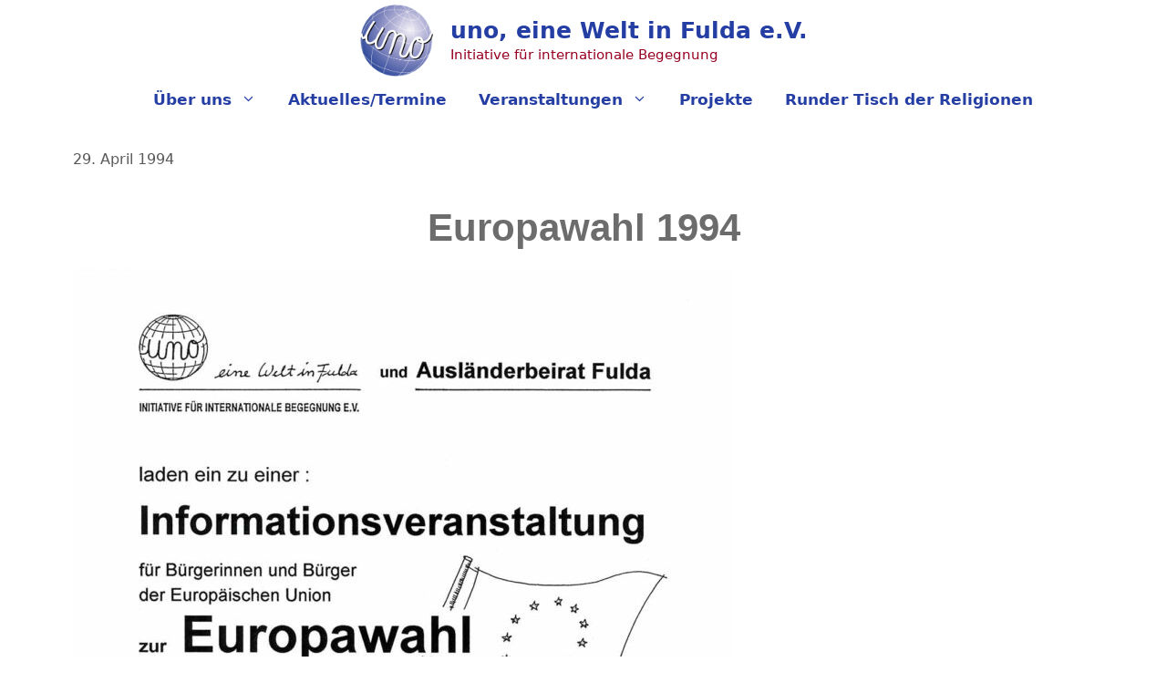

--- FILE ---
content_type: text/css
request_url: https://uno-fulda.de/wp-content/themes/generatepress_child/style.css?ver=1629965142
body_size: 111
content:
/*
 Theme Name:   uno-Fulda Version 1
 Theme URI:    https://uno-fulda.de
 Description:  mein Design
 Author:       Klaus Beckmann
 Author URI:   https://essen-ist-glueck.de
 Template:     generatepress
 Version:      0.1
*/

